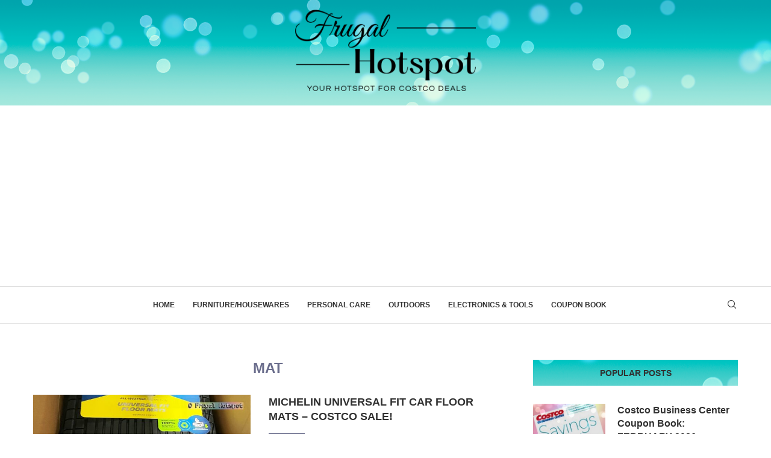

--- FILE ---
content_type: text/html; charset=utf-8
request_url: https://www.google.com/recaptcha/api2/aframe
body_size: -87
content:
<!DOCTYPE HTML><html><head><meta http-equiv="content-type" content="text/html; charset=UTF-8"></head><body><script nonce="02w128qm2I97DHfyH8qqtA">/** Anti-fraud and anti-abuse applications only. See google.com/recaptcha */ try{var clients={'sodar':'https://pagead2.googlesyndication.com/pagead/sodar?'};window.addEventListener("message",function(a){try{if(a.source===window.parent){var b=JSON.parse(a.data);var c=clients[b['id']];if(c){var d=document.createElement('img');d.src=c+b['params']+'&rc='+(localStorage.getItem("rc::a")?sessionStorage.getItem("rc::b"):"");window.document.body.appendChild(d);sessionStorage.setItem("rc::e",parseInt(sessionStorage.getItem("rc::e")||0)+1);localStorage.setItem("rc::h",'1768716014445');}}}catch(b){}});window.parent.postMessage("_grecaptcha_ready", "*");}catch(b){}</script></body></html>